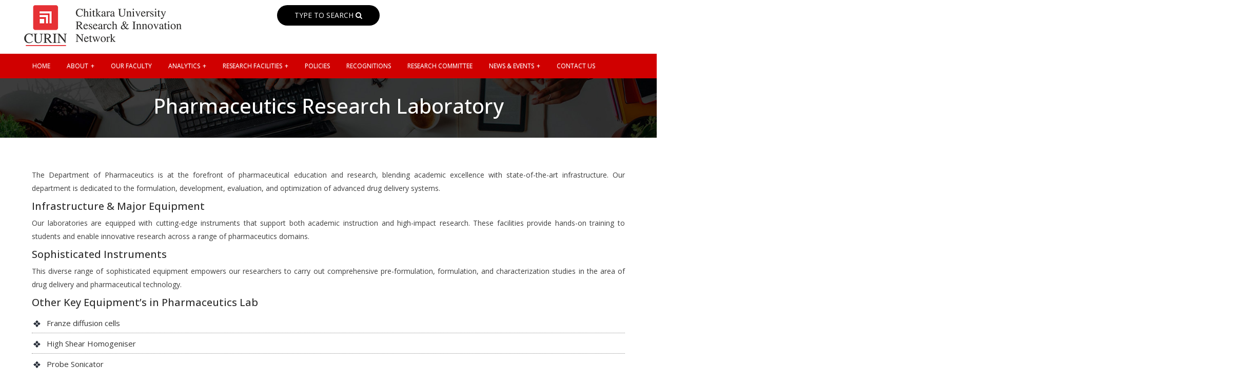

--- FILE ---
content_type: text/html; charset=UTF-8
request_url: https://curin.chitkara.edu.in/pharmaceutics-research-laboratory
body_size: 17846
content:
<!DOCTYPE html>
<html class="no-js" lang="en">
<head>
<meta charset="UTF-8" />
<meta name="viewport" content="width=device-width, initial-scale=1">
<title>Pharmaceutics Research Laboratory - CURIN </title>
<link rel="icon" type="image/x-icon" href="https://curin.chitkara.edu.in/favicon.ico" />
<link rel="stylesheet" type="text/css" href="https://curin.chitkara.edu.in/wp-content/themes/curin/css/style.css" media="screen" />
<link rel="stylesheet" type="text/css" href="https://curin.chitkara.edu.in/wp-content/themes/curin/css/jPushMenu.css" />
<link href='https://fonts.googleapis.com/css?family=Lato:400,300,700,900' rel='stylesheet' type='text/css'>
<link rel="stylesheet" href="https://cdnjs.cloudflare.com/ajax/libs/font-awesome/4.7.0/css/font-awesome.min.css">
<link rel="stylesheet" type="text/css" href="https://curin.chitkara.edu.in/wp-content/themes/curin/css/bootstrap-min.css" media="screen">
<link rel="stylesheet" type="text/css" href="https://curin.chitkara.edu.in/wp-content/themes/curin/css/menu.css" media="screen">
<link rel="stylesheet" type="text/css" href="https://curin.chitkara.edu.in/wp-content/themes/curin/css/bxslider.css" />
<link href='https://curin.chitkara.edu.in/wp-content/themes/curin/css/simplelightbox.min.css' rel='stylesheet' type='text/css'>
<link rel="stylesheet" type="text/css" media="all" href="https://curin.chitkara.edu.in/wp-content/themes/curin/css/owl.carousel.css"/>
<!-- Photo Gallery for Labs Page -->
<link rel="stylesheet" type="text/css" href="https://cdnjs.cloudflare.com/ajax/libs/fancybox/3.3.5/jquery.fancybox.min.css" media="screen" />
<link href="https://fonts.googleapis.com/css2?family=Open+Sans:wght@300;400;500;600;700;800&display=swap" rel="stylesheet"> 
<!-- Photo Gallery for Labs Page ENDS HERE-->

<!-- Search Engine Optimization by Rank Math - https://s.rankmath.com/home -->
<meta name="description" content="The Department of Pharmaceutics is at the forefront of pharmaceutical education and research, blending academic excellence with state-of-the-art"/>
<meta name="robots" content="follow, index, max-snippet:-1, max-video-preview:-1, max-image-preview:large"/>
<link rel="canonical" href="https://curin.chitkara.edu.in/pharmaceutics-research-laboratory" />
<meta property="og:locale" content="en_US">
<meta property="og:type" content="article">
<meta property="og:title" content="Pharmaceutics Research Laboratory - CURIN">
<meta property="og:description" content="The Department of Pharmaceutics is at the forefront of pharmaceutical education and research, blending academic excellence with state-of-the-art">
<meta property="og:url" content="https://curin.chitkara.edu.in/pharmaceutics-research-laboratory">
<meta property="og:site_name" content="CURIN">
<meta property="og:updated_time" content="2025-08-01T04:09:21+00:00">
<meta property="article:published_time" content="2020-08-26GMT+000007:10:24+00:00">
<meta property="article:modified_time" content="2025-08-01GMT+000004:09:21+00:00">
<meta name="twitter:card" content="summary_large_image">
<meta name="twitter:title" content="Pharmaceutics Research Laboratory - CURIN">
<meta name="twitter:description" content="The Department of Pharmaceutics is at the forefront of pharmaceutical education and research, blending academic excellence with state-of-the-art">
<script type="application/ld+json" class="rank-math-schema">{"@context":"https://schema.org","@graph":[{"@type":["EducationalOrganization","Organization"],"@id":"https://curin.chitkara.edu.in/#organization","name":"Chitkara University Research and Innovation Network (CURIN)","url":"https://curin.chitkara.edu.in","email":"admin"},{"@type":"WebSite","@id":"https://curin.chitkara.edu.in/#website","url":"https://curin.chitkara.edu.in","name":"Chitkara University Research and Innovation Network (CURIN)","publisher":{"@id":"https://curin.chitkara.edu.in/#organization"},"inLanguage":"en-US"},{"@type":"Person","@id":"https://curin.chitkara.edu.in/author/admin/","name":"admin","url":"https://curin.chitkara.edu.in/author/admin/","image":{"@type":"ImageObject","@id":"https://secure.gravatar.com/avatar/662bbff39ce10f4a8ccc1315814bd322?s=96&amp;d=mm&amp;r=g","url":"https://secure.gravatar.com/avatar/662bbff39ce10f4a8ccc1315814bd322?s=96&amp;d=mm&amp;r=g","caption":"admin","inLanguage":"en-US"},"worksFor":{"@id":"https://curin.chitkara.edu.in/#organization"}},{"@type":"WebPage","@id":"https://curin.chitkara.edu.in/pharmaceutics-research-laboratory#webpage","url":"https://curin.chitkara.edu.in/pharmaceutics-research-laboratory","name":"Pharmaceutics Research Laboratory - CURIN","datePublished":"2020-08-26T07:10:24+00:00","dateModified":"2025-08-01T04:09:21+00:00","author":{"@id":"https://curin.chitkara.edu.in/author/admin/"},"isPartOf":{"@id":"https://curin.chitkara.edu.in/#website"},"inLanguage":"en-US"},{"@type":"Article","headline":"Pharmaceutics Research Laboratory - CURIN","datePublished":"2020-08-26GMT+000007:10:24+00:00","dateModified":"2025-08-01GMT+000004:09:21+00:00","author":{"@type":"Person","name":"admin"},"name":"Pharmaceutics Research Laboratory - CURIN","@id":"https://curin.chitkara.edu.in/pharmaceutics-research-laboratory#schema-158679","isPartOf":{"@id":"https://curin.chitkara.edu.in/pharmaceutics-research-laboratory#webpage"},"publisher":{"@id":"https://curin.chitkara.edu.in/#organization"},"inLanguage":"en-US","mainEntityOfPage":{"@id":"https://curin.chitkara.edu.in/pharmaceutics-research-laboratory#webpage"}}]}</script>
<!-- /Rank Math WordPress SEO plugin -->

<link rel='dns-prefetch' href='//s.w.org' />
<link rel="alternate" type="application/rss+xml" title="CURIN &raquo; Feed" href="https://curin.chitkara.edu.in/feed/" />
<link rel="alternate" type="application/rss+xml" title="CURIN &raquo; Comments Feed" href="https://curin.chitkara.edu.in/comments/feed/" />
		<script type="text/javascript">
			window._wpemojiSettings = {"baseUrl":"https:\/\/s.w.org\/images\/core\/emoji\/12.0.0-1\/72x72\/","ext":".png","svgUrl":"https:\/\/s.w.org\/images\/core\/emoji\/12.0.0-1\/svg\/","svgExt":".svg","source":{"concatemoji":"https:\/\/curin.chitkara.edu.in\/wp-includes\/js\/wp-emoji-release.min.js?ver=5.4.2"}};
			/*! This file is auto-generated */
			!function(e,a,t){var r,n,o,i,p=a.createElement("canvas"),s=p.getContext&&p.getContext("2d");function c(e,t){var a=String.fromCharCode;s.clearRect(0,0,p.width,p.height),s.fillText(a.apply(this,e),0,0);var r=p.toDataURL();return s.clearRect(0,0,p.width,p.height),s.fillText(a.apply(this,t),0,0),r===p.toDataURL()}function l(e){if(!s||!s.fillText)return!1;switch(s.textBaseline="top",s.font="600 32px Arial",e){case"flag":return!c([127987,65039,8205,9895,65039],[127987,65039,8203,9895,65039])&&(!c([55356,56826,55356,56819],[55356,56826,8203,55356,56819])&&!c([55356,57332,56128,56423,56128,56418,56128,56421,56128,56430,56128,56423,56128,56447],[55356,57332,8203,56128,56423,8203,56128,56418,8203,56128,56421,8203,56128,56430,8203,56128,56423,8203,56128,56447]));case"emoji":return!c([55357,56424,55356,57342,8205,55358,56605,8205,55357,56424,55356,57340],[55357,56424,55356,57342,8203,55358,56605,8203,55357,56424,55356,57340])}return!1}function d(e){var t=a.createElement("script");t.src=e,t.defer=t.type="text/javascript",a.getElementsByTagName("head")[0].appendChild(t)}for(i=Array("flag","emoji"),t.supports={everything:!0,everythingExceptFlag:!0},o=0;o<i.length;o++)t.supports[i[o]]=l(i[o]),t.supports.everything=t.supports.everything&&t.supports[i[o]],"flag"!==i[o]&&(t.supports.everythingExceptFlag=t.supports.everythingExceptFlag&&t.supports[i[o]]);t.supports.everythingExceptFlag=t.supports.everythingExceptFlag&&!t.supports.flag,t.DOMReady=!1,t.readyCallback=function(){t.DOMReady=!0},t.supports.everything||(n=function(){t.readyCallback()},a.addEventListener?(a.addEventListener("DOMContentLoaded",n,!1),e.addEventListener("load",n,!1)):(e.attachEvent("onload",n),a.attachEvent("onreadystatechange",function(){"complete"===a.readyState&&t.readyCallback()})),(r=t.source||{}).concatemoji?d(r.concatemoji):r.wpemoji&&r.twemoji&&(d(r.twemoji),d(r.wpemoji)))}(window,document,window._wpemojiSettings);
		</script>
		<style type="text/css">
img.wp-smiley,
img.emoji {
	display: inline !important;
	border: none !important;
	box-shadow: none !important;
	height: 1em !important;
	width: 1em !important;
	margin: 0 .07em !important;
	vertical-align: -0.1em !important;
	background: none !important;
	padding: 0 !important;
}
</style>
	<link rel='stylesheet' id='wp-block-library-css'  href='https://curin.chitkara.edu.in/wp-includes/css/dist/block-library/style.min.css?ver=5.4.2' type='text/css' media='all' />
<link rel='stylesheet' id='contact-form-7-css'  href='https://curin.chitkara.edu.in/wp-content/plugins/contact-form-7/includes/css/styles.css?ver=5.4.1' type='text/css' media='all' />
<link rel='stylesheet' id='wonderplugin-gridgallery-engine-css-css'  href='https://curin.chitkara.edu.in/wp-content/plugins/wonderplugin-gridgallery/engine/wonderplugingridgalleryengine.css?ver=5.4.2' type='text/css' media='all' />
<script type='text/javascript' src='https://curin.chitkara.edu.in/wp-includes/js/jquery/jquery.js?ver=1.12.4-wp'></script>
<script type='text/javascript' src='https://curin.chitkara.edu.in/wp-includes/js/jquery/jquery-migrate.min.js?ver=1.4.1'></script>
<link rel='https://api.w.org/' href='https://curin.chitkara.edu.in/wp-json/' />
<link rel="EditURI" type="application/rsd+xml" title="RSD" href="https://curin.chitkara.edu.in/xmlrpc.php?rsd" />
<link rel="wlwmanifest" type="application/wlwmanifest+xml" href="https://curin.chitkara.edu.in/wp-includes/wlwmanifest.xml" /> 
<meta name="generator" content="WordPress 5.4.2" />
<link rel='shortlink' href='https://curin.chitkara.edu.in/?p=11126' />
<link rel="alternate" type="application/json+oembed" href="https://curin.chitkara.edu.in/wp-json/oembed/1.0/embed?url=https%3A%2F%2Fcurin.chitkara.edu.in%2Fpharmaceutics-research-laboratory" />
<link rel="alternate" type="text/xml+oembed" href="https://curin.chitkara.edu.in/wp-json/oembed/1.0/embed?url=https%3A%2F%2Fcurin.chitkara.edu.in%2Fpharmaceutics-research-laboratory&#038;format=xml" />
<!-- Google Tag Manager -->
<script>(function(w,d,s,l,i){w[l]=w[l]||[];w[l].push({'gtm.start':
new Date().getTime(),event:'gtm.js'});var f=d.getElementsByTagName(s)[0],
j=d.createElement(s),dl=l!='dataLayer'?'&l='+l:'';j.async=true;j.src=
'https://www.googletagmanager.com/gtm.js?id='+i+dl;f.parentNode.insertBefore(j,f);
})(window,document,'script','dataLayer','GTM-T6XNNW');
</script>
<!-- End Google Tag Manager -->
<link rel="stylesheet" type="text/css" href="https://curin.chitkara.edu.in/wp-content/themes/curin/js/mmenu/jquery.mmenu.css">
<link rel="stylesheet" type="text/css" href="https://curin.chitkara.edu.in/wp-content/themes/curin/js/mmenu/demo.css">
<script type="text/javascript" src="https://curin.chitkara.edu.in/wp-content/themes/curin/js/mmenu/jquery.mmenu.js"></script>
</head>
<body>
<!-- Google Tag Manager (noscript) -->
<noscript><iframe src="https://www.googletagmanager.com/ns.html?id=GTM-T6XNNW"
height="0" width="0" style="display:none;visibility:hidden"></iframe></noscript>
<!-- End Google Tag Manager (noscript) -->

<div class="mobMenu">	
	
	<nav id="menu">
	<ul id="menu-mobile-menu" class=""><li id="menu-item-9191" class="menu-item menu-item-type-custom menu-item-object-custom menu-item-9191"><a href="/">Home</a></li>
<li id="menu-item-19403" class="menu-item menu-item-type-custom menu-item-object-custom menu-item-has-children menu-item-19403"><a href="#">About</a>
<ul class="sub-menu">
	<li id="menu-item-9192" class="menu-item menu-item-type-post_type menu-item-object-page menu-item-9192"><a href="https://curin.chitkara.edu.in/about-us/">About Us</a></li>
	<li id="menu-item-13686" class="menu-item menu-item-type-post_type menu-item-object-page menu-item-13686"><a href="https://curin.chitkara.edu.in/openings/">Openings at CURIN</a></li>
</ul>
</li>
<li id="menu-item-9193" class="menu-item menu-item-type-custom menu-item-object-custom menu-item-9193"><a href="/faculty/">Our Faculty</a></li>
<li id="menu-item-9194" class="menu-item menu-item-type-custom menu-item-object-custom menu-item-has-children menu-item-9194"><a href="#">Analytics</a>
<ul class="sub-menu">
	<li id="menu-item-9196" class="menu-item menu-item-type-custom menu-item-object-custom menu-item-9196"><a href="https://curin.chitkara.edu.in/patent/">Patents</a></li>
	<li id="menu-item-9197" class="menu-item menu-item-type-custom menu-item-object-custom menu-item-9197"><a href="https://curin.chitkara.edu.in/consultancy_projects">Consultancy</a></li>
	<li id="menu-item-9843" class="menu-item menu-item-type-custom menu-item-object-custom menu-item-9843"><a href="https://curin.chitkara.edu.in/sponsored-research/">Sponsored Research</a></li>
	<li id="menu-item-19404" class="menu-item menu-item-type-post_type menu-item-object-page menu-item-19404"><a href="https://curin.chitkara.edu.in/international-research-collaborations/">International Research Collaborations</a></li>
	<li id="menu-item-9210" class="menu-item menu-item-type-custom menu-item-object-custom menu-item-has-children menu-item-9210"><a href="#">Publications</a>
	<ul class="sub-menu">
		<li id="menu-item-9211" class="menu-item menu-item-type-custom menu-item-object-custom menu-item-9211"><a href="https://curin.chitkara.edu.in/journal">Journals</a></li>
		<li id="menu-item-9212" class="menu-item menu-item-type-custom menu-item-object-custom menu-item-9212"><a href="https://curin.chitkara.edu.in/conferences">Conferences</a></li>
		<li id="menu-item-9213" class="menu-item menu-item-type-custom menu-item-object-custom menu-item-9213"><a href="https://curin.chitkara.edu.in/books">Books/Book Chapters</a></li>
	</ul>
</li>
	<li id="menu-item-11810" class="menu-item menu-item-type-custom menu-item-object-custom menu-item-has-children menu-item-11810"><a href="#">Doctoral Programs</a>
	<ul class="sub-menu">
		<li id="menu-item-11812" class="menu-item menu-item-type-custom menu-item-object-custom menu-item-11812"><a href="https://curin.chitkara.edu.in/pdfs/Approved-Supervisor-list-for-DRB-2022-23.pdf">Approved Supervisors</a></li>
		<li id="menu-item-11811" class="menu-item menu-item-type-post_type menu-item-object-page menu-item-11811"><a href="https://curin.chitkara.edu.in/phd-awarded/">PhD Awarded</a></li>
		<li id="menu-item-19405" class="menu-item menu-item-type-custom menu-item-object-custom menu-item-19405"><a href="https://curin.chitkara.edu.in/pdfs/PhD-scholars.pdf">PhD Scholars</a></li>
	</ul>
</li>
	<li id="menu-item-21824" class="menu-item menu-item-type-post_type menu-item-object-page menu-item-21824"><a href="https://curin.chitkara.edu.in/research-collaborations/">Research Collaborations</a></li>
</ul>
</li>
<li id="menu-item-9850" class="menu-item menu-item-type-custom menu-item-object-custom menu-item-has-children menu-item-9850"><a href="#">Research Facilities</a>
<ul class="sub-menu">
	<li id="menu-item-9200" class="menu-item menu-item-type-custom menu-item-object-custom menu-item-9200"><a href="https://curin.chitkara.edu.in/central-instrumentation-facilities/">Central Instrumentation Facilities</a></li>
	<li id="menu-item-9199" class="menu-item menu-item-type-custom menu-item-object-custom menu-item-9199"><a href="https://curin.chitkara.edu.in/fabrication-facility/">Fabrication Facility</a></li>
	<li id="menu-item-9201" class="menu-item menu-item-type-custom menu-item-object-custom menu-item-9201"><a href="https://curin.chitkara.edu.in/animal-house/">Animal House</a></li>
	<li id="menu-item-9202" class="menu-item menu-item-type-custom menu-item-object-custom menu-item-9202"><a href="https://curin.chitkara.edu.in/media-laboratory/">Media Laboratory / Studios</a></li>
	<li id="menu-item-11418" class="menu-item menu-item-type-post_type menu-item-object-page menu-item-11418"><a href="https://curin.chitkara.edu.in/research-statistical-database/">Research &#038; Statistical Database</a></li>
	<li id="menu-item-9198" class="menu-item menu-item-type-custom menu-item-object-custom menu-item-9198"><a href="https://curin.chitkara.edu.in/curin-labs/">Centres of Excellence</a></li>
</ul>
</li>
<li id="menu-item-9216" class="menu-item menu-item-type-custom menu-item-object-custom menu-item-9216"><a href="https://curin.chitkara.edu.in/policies/">Policies</a></li>
<li id="menu-item-9219" class="menu-item menu-item-type-custom menu-item-object-custom menu-item-9219"><a href="https://curin.chitkara.edu.in/recognitions/">Recognitions</a></li>
<li id="menu-item-9221" class="menu-item menu-item-type-custom menu-item-object-custom menu-item-9221"><a href="https://curin.chitkara.edu.in/committee/">Research Committee</a></li>
<li id="menu-item-9205" class="menu-item menu-item-type-custom menu-item-object-custom menu-item-has-children menu-item-9205"><a href="#">News &#038; Events</a>
<ul class="sub-menu">
	<li id="menu-item-9206" class="menu-item menu-item-type-custom menu-item-object-custom menu-item-9206"><a href="https://curin.chitkara.edu.in/news">News</a></li>
	<li id="menu-item-9207" class="menu-item menu-item-type-custom menu-item-object-custom menu-item-9207"><a href="https://curin.chitkara.edu.in/events">Events</a></li>
	<li id="menu-item-9209" class="menu-item menu-item-type-custom menu-item-object-custom menu-item-9209"><a href="https://curin.chitkara.edu.in/video-gallery/">Video Gallery</a></li>
	<li id="menu-item-19406" class="menu-item menu-item-type-custom menu-item-object-custom menu-item-19406"><a href="https://curin.chitkara.edu.in/excellence-awards/">Excellence Awards</a></li>
	<li id="menu-item-19407" class="menu-item menu-item-type-custom menu-item-object-custom menu-item-19407"><a href="https://curin.chitkara.edu.in/research-innovation-skill-and-entrepreneurship-rise/">Rise Reports</a></li>
	<li id="menu-item-19408" class="menu-item menu-item-type-post_type menu-item-object-page menu-item-19408"><a href="https://curin.chitkara.edu.in/res-novae/">Res Novae</a></li>
	<li id="menu-item-19410" class="menu-item menu-item-type-custom menu-item-object-custom menu-item-19410"><a href="https://curin.chitkara.edu.in/techconnect/">Tech-Connect</a></li>
	<li id="menu-item-16355" class="menu-item menu-item-type-post_type menu-item-object-page menu-item-16355"><a href="https://curin.chitkara.edu.in/curin-day/">CURIN Day</a></li>
</ul>
</li>
<li id="menu-item-9291" class="menu-item menu-item-type-post_type menu-item-object-page menu-item-9291"><a href="https://curin.chitkara.edu.in/need-to-contact/">Contact Us</a></li>
</ul> 

	</nav>
</div>	
<div class="mainheader">
<div class="container">
	<div class="row">
		<div class="col-md-4">
			<div class="logo">
				<a href="https://curin.chitkara.edu.in/"><img src="https://curin.chitkara.edu.in/wp-content/themes/curin/images/curin-logo-n.png"/></a>
				
			</div>
		</div>		
		<div class="col-md-4 search">
			<div class="search_bx">
				<a href="#search">
					TYPE TO SEARCH <i class="fa fa-search"></i>
				</a>
			</div>
			<div id="search"> 
				<span class="close">X</span>					
					<form role="search" method="get" id="searchform" action="https://curin.chitkara.edu.in/">						
							<label class="screen-reader-text" for="s"></label>
							<input type="search" value="" name="s" id="s" placeholder="type to search" />
							<!--<input type="submit" id="searchsubmit" value="Search" />-->						
					</form>
			</div>
		</div>
		<div class="col-md-4">
			<div class="headermenu">
				<a class="header__nav-button" href="#menu"><span></span><span></span> <span></span></a>
			 </div>
		</div>
	</div>	
</div>
</div>
<div class="menuMain">
<div class="container">
	<div class="row">
		<div class="col-md-12">
	<nav>
	<div id='cssmenu'>
	<div id="cssmenu" class="menu-mobile-menu-container"><ul id="menu-mobile-menu-1" class="menu"><li class="menu-item menu-item-type-custom menu-item-object-custom"><a href="/"><span>Home</span></a></li>
<li class="menu-item menu-item-type-custom menu-item-object-custom menu-item-has-children has-sub"><a href="#"><span>About</span></a>
<ul>
	<li class="menu-item menu-item-type-post_type menu-item-object-page"><a href="https://curin.chitkara.edu.in/about-us/"><span>About Us</span></a></li>
	<li class="menu-item menu-item-type-post_type menu-item-object-page"><a href="https://curin.chitkara.edu.in/openings/"><span>Openings at CURIN</span></a></li>
</ul>
</li>
<li class="menu-item menu-item-type-custom menu-item-object-custom"><a href="/faculty/"><span>Our Faculty</span></a></li>
<li class="menu-item menu-item-type-custom menu-item-object-custom menu-item-has-children has-sub"><a href="#"><span>Analytics</span></a>
<ul>
	<li class="menu-item menu-item-type-custom menu-item-object-custom"><a href="https://curin.chitkara.edu.in/patent/"><span>Patents</span></a></li>
	<li class="menu-item menu-item-type-custom menu-item-object-custom"><a href="https://curin.chitkara.edu.in/consultancy_projects"><span>Consultancy</span></a></li>
	<li class="menu-item menu-item-type-custom menu-item-object-custom"><a href="https://curin.chitkara.edu.in/sponsored-research/"><span>Sponsored Research</span></a></li>
	<li class="menu-item menu-item-type-post_type menu-item-object-page"><a href="https://curin.chitkara.edu.in/international-research-collaborations/"><span>International Research Collaborations</span></a></li>
	<li class="menu-item menu-item-type-custom menu-item-object-custom menu-item-has-children has-sub"><a href="#"><span>Publications</span></a>
	<ul>
		<li class="menu-item menu-item-type-custom menu-item-object-custom"><a href="https://curin.chitkara.edu.in/journal"><span>Journals</span></a></li>
		<li class="menu-item menu-item-type-custom menu-item-object-custom"><a href="https://curin.chitkara.edu.in/conferences"><span>Conferences</span></a></li>
		<li class="menu-item menu-item-type-custom menu-item-object-custom"><a href="https://curin.chitkara.edu.in/books"><span>Books/Book Chapters</span></a></li>
	</ul>
</li>
	<li class="menu-item menu-item-type-custom menu-item-object-custom menu-item-has-children has-sub"><a href="#"><span>Doctoral Programs</span></a>
	<ul>
		<li class="menu-item menu-item-type-custom menu-item-object-custom"><a href="https://curin.chitkara.edu.in/pdfs/Approved-Supervisor-list-for-DRB-2022-23.pdf"><span>Approved Supervisors</span></a></li>
		<li class="menu-item menu-item-type-post_type menu-item-object-page"><a href="https://curin.chitkara.edu.in/phd-awarded/"><span>PhD Awarded</span></a></li>
		<li class="menu-item menu-item-type-custom menu-item-object-custom"><a href="https://curin.chitkara.edu.in/pdfs/PhD-scholars.pdf"><span>PhD Scholars</span></a></li>
	</ul>
</li>
	<li class="menu-item menu-item-type-post_type menu-item-object-page"><a href="https://curin.chitkara.edu.in/research-collaborations/"><span>Research Collaborations</span></a></li>
</ul>
</li>
<li class="menu-item menu-item-type-custom menu-item-object-custom menu-item-has-children has-sub"><a href="#"><span>Research Facilities</span></a>
<ul>
	<li class="menu-item menu-item-type-custom menu-item-object-custom"><a href="https://curin.chitkara.edu.in/central-instrumentation-facilities/"><span>Central Instrumentation Facilities</span></a></li>
	<li class="menu-item menu-item-type-custom menu-item-object-custom"><a href="https://curin.chitkara.edu.in/fabrication-facility/"><span>Fabrication Facility</span></a></li>
	<li class="menu-item menu-item-type-custom menu-item-object-custom"><a href="https://curin.chitkara.edu.in/animal-house/"><span>Animal House</span></a></li>
	<li class="menu-item menu-item-type-custom menu-item-object-custom"><a href="https://curin.chitkara.edu.in/media-laboratory/"><span>Media Laboratory / Studios</span></a></li>
	<li class="menu-item menu-item-type-post_type menu-item-object-page"><a href="https://curin.chitkara.edu.in/research-statistical-database/"><span>Research &#038; Statistical Database</span></a></li>
	<li class="menu-item menu-item-type-custom menu-item-object-custom"><a href="https://curin.chitkara.edu.in/curin-labs/"><span>Centres of Excellence</span></a></li>
</ul>
</li>
<li class="menu-item menu-item-type-custom menu-item-object-custom"><a href="https://curin.chitkara.edu.in/policies/"><span>Policies</span></a></li>
<li class="menu-item menu-item-type-custom menu-item-object-custom"><a href="https://curin.chitkara.edu.in/recognitions/"><span>Recognitions</span></a></li>
<li class="menu-item menu-item-type-custom menu-item-object-custom"><a href="https://curin.chitkara.edu.in/committee/"><span>Research Committee</span></a></li>
<li class="menu-item menu-item-type-custom menu-item-object-custom menu-item-has-children has-sub"><a href="#"><span>News &#038; Events</span></a>
<ul>
	<li class="menu-item menu-item-type-custom menu-item-object-custom"><a href="https://curin.chitkara.edu.in/news"><span>News</span></a></li>
	<li class="menu-item menu-item-type-custom menu-item-object-custom"><a href="https://curin.chitkara.edu.in/events"><span>Events</span></a></li>
	<li class="menu-item menu-item-type-custom menu-item-object-custom"><a href="https://curin.chitkara.edu.in/video-gallery/"><span>Video Gallery</span></a></li>
	<li class="menu-item menu-item-type-custom menu-item-object-custom"><a href="https://curin.chitkara.edu.in/excellence-awards/"><span>Excellence Awards</span></a></li>
	<li class="menu-item menu-item-type-custom menu-item-object-custom"><a href="https://curin.chitkara.edu.in/research-innovation-skill-and-entrepreneurship-rise/"><span>Rise Reports</span></a></li>
	<li class="menu-item menu-item-type-post_type menu-item-object-page"><a href="https://curin.chitkara.edu.in/res-novae/"><span>Res Novae</span></a></li>
	<li class="menu-item menu-item-type-custom menu-item-object-custom"><a href="https://curin.chitkara.edu.in/techconnect/"><span>Tech-Connect</span></a></li>
	<li class="menu-item menu-item-type-post_type menu-item-object-page"><a href="https://curin.chitkara.edu.in/curin-day/"><span>CURIN Day</span></a></li>
</ul>
</li>
<li class="menu-item menu-item-type-post_type menu-item-object-page"><a href="https://curin.chitkara.edu.in/need-to-contact/"><span>Contact Us</span></a></li>
</ul></div>    <!--<ul>
      <li><a href='https://curin.chitkara.edu.in/'>Home</a></li>      
      <li class='has-sub'><a href="#">About</a>
	  <ul> 
		<li><a href="https://curin.chitkara.edu.in/about-us/">About Us</a></li>
		<li><a href="https://curin.chitkara.edu.in/openings/">Openings at CURIN</a></li>
		</ul>
	  </li>
	  <li><a href='https://curin.chitkara.edu.in/faculty/'><span>Our Faculty</span></a></li>
      <li class='has-sub'><a href="#">Analytics </a>
          <ul>
          
		   <li><a href='https://curin.chitkara.edu.in/patent/'><span>Patents</span></a></li>
		   <li><a href='https://curin.chitkara.edu.in/consultancy_projects'><span>Consultancy</span></a></li>
		    <li><a href='https://curin.chitkara.edu.in/sponsored-research/'><span>Sponsored Research</span></a></li>
			 <li><a href='https://curin.chitkara.edu.in/international-research-collaborations/'><span>International Research Collaborations</span></a></li>
          <li> <a href='#'><span>Publications</span></a>
			 <ul>
			   <li><a href='https://curin.chitkara.edu.in/journal'><span>Journals</span></a></li>
			   <li><a href='https://curin.chitkara.edu.in/conferences'><span>Conferences</span></a></li>
			   <li><a href='https://curin.chitkara.edu.in/books'><span>Books / Book Chapters</span></a></li>			 
			  </ul>
		  </li>
		   <li> <a href='#'><span>Doctoral Programs</span></a>
			 <ul>
			   <li><a href='https://curin.chitkara.edu.in/pdfs/Approved-Supervisor-list-for-DRB-2022-23.pdf' target="blank"><span>Approved Supervisors</span></a></li>
			   <li><a href='https://curin.chitkara.edu.in/phd-awarded/'><span>PhD Awarded</span></a></li>
			   <li><a href='https://curin.chitkara.edu.in/pdfs/PhD-scholars.pdf'><span>Ph.D Scholars</span></a></li>			  
			  </ul>
		  </li>
        </ul>
		<li class='has-sub'><a href="#">Research Facilities </a>
          <ul>   
		  <li><a href='https://curin.chitkara.edu.in/central-instrumentation-facilities/'><span>Central Instrumentation Facilities </span></a></li>
          <li><a href='https://curin.chitkara.edu.in/fabrication-facility/'><span>Fabrication Facility</span></a></li>
          <li><a href='https://curin.chitkara.edu.in/animal-house/'><span>Animal House</span></a></li>
		  <li><a href='https://curin.chitkara.edu.in/media-laboratory/'><span>Media Laboratory / Studios</span></a></li>
		  <li><a href='https://curin.chitkara.edu.in/research-statistical-database/'><span>Research & Statistical Database</span></a></li>
		  <li><a href='https://curin.chitkara.edu.in/curin-labs/'><span>Centres of Excellence</span></a></li>
		  
        </ul>
      </li>
	   <li> <a href="https://curin.chitkara.edu.in/policies/">Policies</a>  </li>
         <li> <a href="https://curin.chitkara.edu.in/recognitions/">Recognitions</a>         
      </li>
	  <li> <a href="https://curin.chitkara.edu.in/committee/">Research Committee</a>        
      </li>
	   <li class='has-sub'> <a href="#">News & Events</a>
          <ul class="hover_eff">
           <li><a href='https://curin.chitkara.edu.in/news'><span>News</span></a></li>
		   <li><a href='https://curin.chitkara.edu.in/events'><span>Events</span></a></li>
		   
		   <li><a href='https://curin.chitkara.edu.in/video-gallery/'><span>Video Gallery</span></a></li>
		    <li><a href='https://curin.chitkara.edu.in/excellence-awards/'><span>Excellence Awards</span></a></li>
			 <li><a href='https://curin.chitkara.edu.in/research-innovation-skill-and-entrepreneurship-rise/'><span>RISE Reports</span></a></li>
			   <li><a href='https://curin.chitkara.edu.in/res-novae'><span>Res Novae</span></a></li>
			   <li><a href='https://curin.chitkara.edu.in/techconnect/'><span>Tech Connect</span></a></li>
			    <li><a href='https://curin.chitkara.edu.in/curin-day/'><span>CURIN Day</span></a></li>
        </ul>
      </li>
		-->
	  <!--li class='has-sub'> <a href="#">Publications</a>
          <ul class="hover_eff">
           <li><a href='https://curin.chitkara.edu.in/journal'><span>Journals</span></a></li>
		   <li><a href='https://curin.chitkara.edu.in/conferences'><span>Conferences</span></a></li>
		   <li><a href='https://curin.chitkara.edu.in/books'><span>Books</span></a></li>
		   <li><a href='https://curin.chitkara.edu.in/res-novae'><span>Res Novae</span></a></li>
			<li><a href='https://curin.chitkara.edu.in/techconnect/'><span>Tech Connect</span></a></li>
		</ul>
      </li>-->
	  
	 <!--
		
		
		
		 
	  
      
	  <li><a href='https://curin.chitkara.edu.in/need-to-contact/'><span>Contact</span></a></li>
    </ul>-->
	</div>
</nav>
		

</div>
</div>
</div>
</div>
				

	
		




 <div class="inner_slider">
	<h1>Pharmaceutics Research Laboratory</h1>	
</div>	

	<div class="container clr">
		<div class="col-sm-12">
			<div class="innerpage mtop20">				
								<p>The Department of Pharmaceutics is at the forefront of pharmaceutical education and research, blending academic excellence with state-of-the-art infrastructure. Our department is dedicated to the formulation, development, evaluation, and optimization of advanced drug delivery systems. </p>
<h5>Infrastructure &#038; Major Equipment</h5>
<p>Our laboratories are equipped with cutting-edge instruments that support both academic instruction and high-impact research. These facilities provide hands-on training to students and enable innovative research across a range of pharmaceutics domains.</p>
<h5>Sophisticated Instruments </h5>
<p>This diverse range of sophisticated equipment empowers our researchers to carry out comprehensive pre-formulation, formulation, and characterization studies in the area of drug delivery and pharmaceutical technology. </p>
<h5>Other Key Equipment’s in Pharmaceutics Lab </h5>
<ul class="phde-list">
<li>Franze diffusion cells </li>
<li>High Shear Homogeniser </li>
<li>Probe Sonicator </li>
<li>Double Compression Tablet Machine </li>
<li>Disintegrator </li>
<li>Rheometer </li>
</ul>
<h5>Research Excellence</h5>
<p>The Department of Pharmaceutics is recognized for its dynamic research environment and consistent contributions to pharmaceutical science. Our faculty and research scholars actively publish in high-impact journals, participate in national and international conferences, and collaborate with industry partners for translational research.</p>
<h5>Research Highlights</h5>
<ul class="phde-list">
<li>Development of dosage forms using state of the art technology like 3D printing, microneedles and Spray drying. </li>
<li>Development of novel drug delivery systems including nanoemulsions, transdermal patches, and microspheres.</li>
<li>Formulation of biopharmaceuticals with enhanced bioavailability and targeted delivery.</li>
<li>Work on microemulsions and nanotechnology-based platforms for wound healing and anti-infective therapies.</li>
<li>Strong track record of funded projects and research grants.</li>
<li>Continuous focus on innovation in formulation sciences aligned with global healthcare needs.</li>
<li>We regularly organize industrial expert lectures and interactive sessions that foster innovation, industry alignment, and enhance placement opportunities for our students.</li>
<li>Guided by a team of highly qualified and experienced faculty members who are dedicated to academic and research excellence.</li>
</ul>
<h5>Recent publications</h5>
<ul class="phde-list">
<li>Kamal R, Singh TG, Bhatia R, Awasthi A. Formulation and evaluation of mesalamine-quercetin loaded self-nano emulsifying drug delivery systems (SNEDDS) for the management of colon cancer. BioNanoScience. 2025 Mar;15(1):1-5.</li>
<li>Swami R, Popli P, Sal K, Challa RR, Vallamkonda B, Garg M, Dora CP. A review on biomacromolecular ligand-directed nanoparticles: New era in macrophage targeting. International Journal of Biological Macromolecules. 2025 Mar 7:141740.</li>
<li>Pahwa R, Saini S, Sharma G, Panwar R, Tuli HS, Mishra N, Vishwas S, Singh TG, Gupta G, Dureja H, Singh SK. Lactoferrin-Conjugated Nanocarriers for Transformative Strategies in Cancer Management: New Insights on Breast Cancer Therapy. Current Drug Delivery. 2025 Mar 13.</li>
<li>Rani A, Kaur R, Aldahish A, Vasudevan R, Balaji P, Dora CP, Chandrasekaran B, Singh TG, Sharma R. Nanostructured Lipid Carriers (NLC)-Based Topical Formulation of Hesperidin for Effective Treatment of Psoriasis. Pharmaceutics. 2025 Apr 7;17(4):478.</li>
<li>Kamal R, Paul P, Mukherjee D, Singh TG, Bhatia R, Awasthi A. RP-HPLC Method Development for Simultaneous Determination of Mesalamine and Quercetin in Pure Forms and in Solid Lipid Nanoparticle Formulations. Separation Science Plus. 2025 Apr;8(4):e70042.</li>
<li>Pant A, Sharma G, Saini S, Kaur G, Jain A, Thakur A, Singh B. QbD-driven development of phospholipid-embedded lipidic nanocarriers of raloxifene: extensive in vitro and in vivo evaluation studies. Drug Delivery and Translational Research. 2024 Mar;14(3):730-56.</li>
<li>Swami R, Vij S, Sharma S. Unlocking the power of sugar: carbohydrate ligands as key players in nanotherapeutic-assisted targeted cancer therapy. Nanomedicine. 2024 Feb 1;19(5):431-53.</li>
<li>Pant A, Singh G, Barnwal RP, Sharma T, Singh B. QbD-driven development and characterization of superparamagnetic iron oxide nanoparticles (SPIONS) of a bone-targeting peptide for early detection of osteoporosis. International Journal of Pharmaceutics. 2024 Apr 10;654:123936.</li>
<li>Chakravarthy PS, Popli P, Challa RR, Vallamkonda B, Singh I, Swami R. Bile salts: unlocking the potential as bio-surfactant for enhanced drug absorption. Journal of Nanoparticle Research. 2024 Apr;26(4):76.</li>
<li>	Rohilla S, Awasthi R, Rohilla A, Singh SK, Chellappan DK, Dua K, Dureja H. Optimizing gefitinib nanoliposomes by Box-Behnken design and coating with chitosan: A sequential approach for enhanced drug delivery. ADMET and DMPK. 2024 Oct 19;12(4):657-77.</li>
<li>	Arora A, Sharma A, Singh S, Singh R, Singh A, Kakkar D, Sharma N. Nanoparticles encapsulated in Abelmoschus esculentus polysaccharide-based pellets as colon targeting approach. Journal of Microencapsulation. 2024 Oct 2;41(7):519-34.</li>
<li>Vishwas S, Kumar R, Awasthi A, Corrie L, Bashir B, Khursheed R, Ramanunny AK, Gulati M, Singh TG, Gupta G, Dureja H. Formulation and optimization of fisetin nanoemulsion for the treatment of Alzheimer&#8217;s disease in rats: Pharmacokinetic and pharmacodynamic assessment. Journal of Drug Delivery Science and Technology. 2024 Nov 1;101:106269.</li>
<li>Dora CP, Kushwah V, Yadav V, Kuche K, Jain S. Gemcitabine-phospholipid complex loaded lipid nanoparticles for improving drug loading, stability, and efficacy against pancreatic cancer. Molecular Pharmaceutics. 2024 May 15;21(6):2699-712.</li>
<li>	Khan MN, Dhakad PK, Sharma S, Sonawane G, Gilhotra RM. Formulation and evaluation of Amlodipine Besylate orodispersible tablet for the treatment of hypertension. Journal of Integrated Science and Technology. 2025;13(2):1036-.</li>
<li>Kaur N, Popli P, Tiwary N, Swami R. Small molecules as cancer targeting ligands: Shifting the paradigm. Journal of Controlled Release. 2023 Mar 1;355:417-33.</li>
<li>Goyal R, Raina D, Jaiswal V. Formulation and evaluation of antidepressants loaded with biopolymer for brain specificity. Materials Today: Proceedings. 2023 Mar 3.</li>
<li>Ajmal G, Bonde GV, Mittal P, Pandey VK, Yadav N, Mishra B. PLGA/Gelatin-based electrospun nanofiber scaffold encapsulating antibacterial and antioxidant molecules for accelerated tissue regeneration. Materials Today Communications. 2023 Jun 1;35:105633.</li>
<li>	Shivaji Ashok Chakravarthy P, Grandhi S, Rajan S, Inderbir S. Optimization of quercetin loaded fast dissolving films by employing qbd as a designing tool for improved bioavailability. European Chemical Bulletin. 2023;12(5):69-80.</li>
<li>Porwal O. Box-Behnken Design-based formulation optimization and characterization of spray dried rutin loaded nanosuspension: State of the art. South African Journal of Botany. 2022 Sep 1;149:807-15.</li>
<li>Chopra H, Bibi S, Mohanta YK, Kumar Mohanta T, Kumar S, Singh I, Saad Khan M, Ranjan Rauta P, Alshammari A, Alharbi M, F. Alasmari A. In vitro and in Silico characterization of curcumin-loaded chitosan–PVA hydrogels: antimicrobial and potential wound healing activity. Gels. 2023 May 9;9(5):394.</li>
<li>Abdullah Z, Ashraf MU, Barkat K, Badshah SF, Rehman U, Razzaq A, Mahmood A, Ulhaq F, Chopra H, Rashid S, Valko M. Formulation of pH-responsive highly swellable hydrogel scaffolds for controlled release of tramadol HCl: characterization and biocompatibility evaluation. Frontiers in Bioengineering and Biotechnology. 2023 May 26;11:1190322.</li>
<li>Grewal S, Sharma T, Swami R. New era of nanoparticles facilitated co-delivery in cancer therapy: two heads are better than one. Journal of Nanoparticle Research. 2023 Sep;25(9):190.</li>
<li>Kaur M, Nagpal M, Grewal AK, Chauhan S, Dora CP, Singh TG. Molecular Complex of HSIM-loaded Polymeric Nanoparticles: Potential Carriers in Osteoporosis. Current Drug Targets. 2023 Oct 1;24(13):1066-78.</li>
<li>Malik R, Paudel KR, Manandhar B, De Rubis G, Shen J, Mujwar S, Singh TG, Singh SK, Gupta G, Adams J, MacLoughlin R. Agarwood oil nanoemulsion counteracts LPS-induced inflammation and oxidative stress in RAW264. 7 mouse macrophages. Pathology-Research and Practice. 2023 Nov 1;251:154895.</li>
<li>Khalil MS, Shakeel M, Gulfam N, Ahmad SU, Aziz A, Ahmad J, Bibi S, Chopra H, Alhumaydhi FA, Idris AM, Khandaker MU. Fabrication of silver nanoparticles from ziziphus nummularia fruit extract: effect on hair growth rate and activity against selected bacterial and fungal strains. Journal of Nanomaterials. 2022;2022(1):3164951.</li>
<li>Dhiman S, Bhatt S, Mannan A, Arora S, Singh TG. Formulation and characterization of zaleplon buccal disks using grafted Moringa oleifera gum. Journal of Applied Pharmaceutical Science. 2023 Jan 4;13(1):115-27.</li>
<li>Thakur G, Singh A, Singh I. Formulation and evaluation of transdermal composite films of chitosan-montmorillonite for the delivery of curcumin. International journal of pharmaceutical investigation. 2016 Jan;6(1):23.</li>
<li>Kalra S, Midha K, Kaur S. Purification of Quercetin by HPLC from green tea leaves and its application in cancer therapy. Indian Journal of Research in Pharmacy and Biotechnology. 2016 Mar 1;4(2):77.</li>
<li>Juneja P, Kaur B, Odeku OA, Singh I. Development of Corn Starch-Neusilin UFL2 Conjugate as Tablet Superdisintegrant: Formulation and Evaluation of Fast Disintegrating Tablets. Journal of drug delivery. 2014;2014(1):827035.</li>
<li>Kumar P, Singh I. Formulation and characterization of tramadol-loaded IPN microgels of alginate and gelatin: Optimization using response surface methodology. Acta pharmaceutica. 2010 Sep 1;60(3):295.</li>
<li>Singh I, Kumar P, Kumar S, Rana V. Formulation and development of matrix tablets of tramadol using katira gum as release modifier. Yakugaku Zasshi. 2010 Sep 1;130(9):1225-31.</li>
</ul>
<h5>Recent Patents</h5>
<ul class="phde-list">
<li>Liposomal formulations of sotorasib for targeted drug delivery and related methods, Thakur Gurjeet Singh, Chander Parkash, Sonia Dhiman, 202411094341, publication date: 03-01-2025</li>
<li>Sublingual spray formulation for hypertension management and related methods, Thakur Gurjeet Singh, Akanksha Kumari, Loveleen Kaur, 202411094338, publication date: 03-01-2025</li>
<li>Nanoparticle formulation for enhanced solubility and therapeutic efficacy of resveratrol and related methods	Thakur Gurjeet Singh, Pankaj Popli, Rajan Swami, 202411094339, publication date: 03-01-2025</li>
<li>Dry powder formulation of paclitaxel and related methods	Thakur Gurjeet Singh, Rajan Swami, Sakshi Gaur, 202411094340, publication date: 03-01-2025</li>
<li>Oral dosage form for sustained release of curcumin, Inderbir Singh, Garima Thakur,3011/del/2014, publication date: 27-05-2016, publication date: 03-01-2025</li>
<li>An hplc method for the in-vitro quantification of gemcitabine	Rajan Swami, Teenu Sharma, Pankaj Popli, Shashi Kant, Thakur Gurjeet Singh, 202411074079	, publication date: 11-10-2024</li>
<li>Cinnarizine cocrystal loaded gastroretentive expandable filmspreparation and thereof, Inderbir Singh, Ritu Rathi, Arya Rai, Akshay Sharma, Harinderjit Singh Sidhu, 202411034451, publication date: 10-05-2024</li>
<li>Biogenic nanoparticle and green synthesis thereof	Atul Jain, Thakur Gurjeet Singh, Teenu Sharma, 202411018425, publication date: 12-04-2024</li>
<li>Etoricoxib complex fast dissolving film	Pooja Mittal, Somdutt Mujwar, Samrat Chauhan, Thakur Gurjeet Singh, 202211070370, publication date: 26-05-2023 </li>
<li>Solid dispersion of ursolic acid and method of manufacturing the same 	Pooja Mittal, Samrat Chauhan, Somdutt Mujwar, Thakur Gurjeet Singh, 202211070369, publication date: 26-05-2023</li>
<li>Antimicrobial herbal food preservative composition	Sushma Devi, Neeraj Mittal, Samrat Chauhan, Thakur Gurjeet Singh, 202311012133, publication date: 17-03-2023</li>
<li>Adenosine conjugated docetaxel loaded solid lipid nanoparticles for targeted drug delivery, and a method for preparing the same	Rajan Swami, Komal Sal, Indu Singh, Manish Kumar Jeengar, Thakur Gurjeet Singh, 202311064605, publication date: 13-10-2023 </li>
<li>Reserpine-loaded liposomal gel composition, and methods of preparation thereof, Nidhi Rani, Teenu Sharma, Rajan Swami, Thakur Gurjeet Singh, 202311064603, publication date: 13-10-2023
<li>Cinnarizine cocrystal loaded gastroretentive expandable films preparation and thereof, Inderbir Singh, Ritu Rathi, Arya Rai, Akshay Sharma, Harinderjit Singh Sidhu, 202411034451 publication date: 10-05-2024</li>
<li>Formulation and evaluation of ursolic acid nanostructured lipid carriers for its anticancer potential, Pooja Mittal, Ramit Kapoor, Dileep Kumar, Samrat Chauhan, Somdutt Mujwar, Thakur Gurjeet Singh, Sanjana Mehta, 202411026896, Publication Date: 03-05-2024</li>
<li>CEFIXIME NANOPARTICLES AND PREPARATION PROCESS THEREOF PALLAVI BASSI, THAKUR GURJEET SINGH, SUKHPREET SINGH, 202311002295, Publication Date: 13-01-2023</li>
</ul>
<h5><b>Photo gallery</b></h5>
<div id="wondergridgallerylightbox_options" data-skinsfoldername="skins/default/"  data-jsfolder="https://curin.chitkara.edu.in/wp-content/plugins/wonderplugin-gridgallery/engine/" style="display:none;"></div>
<style type="text/css">@import url(https://fonts.googleapis.com/css?family=Open+Sans);  #wonderplugingridgallery-103 .wonderplugin-gridgallery-item-text {     background-color: rgba(51, 51, 51, 0.5);     color: #fff;     text-align: center;     font: 14px "open sans", Arial, Helvetica, sans-serif;     padding: 8px 0px;     position: absolute;     left: 0px;     bottom: 0px;     width: 100%;     box-sizing: border-box;     -webkit-box-sizing: border-box;     -moz-box-sizing: border-box; }  #wonderplugingridgallery-103 .wonderplugin-gridgallery-item-title {     font-size: 14px; }  #wonderplugingridgallery-103 .wonderplugin-gridgallery-item-description {     font-size: 12px; }  #wonderplugingridgallery-103 .wonderplugin-gridgallery-item-button { }</style><style type="text/css">#wonderplugingridgallery-103 .wpp-category-greybutton .wonderplugin-gridgallery-tag { 	border: none; 	background: #666; 	color: #fff;   	padding: 6px 12px; 	font-size: 12px; 	font-weight: normal; 	   	font-family: "Lucida Sans Unicode","Lucida Grande",sans-serif,Arial;   	box-sizing: border-box;    	cursor: pointer;   	text-align: center;   	text-decoration: none;   	text-shadow: none;   	text-transform: none;   	white-space: nowrap;   	-webkit-font-smoothing: antialiased;   	border-radius: 2px;   	transition: background-color 0.3s ease; }  #wonderplugingridgallery-103 .wpp-category-greybutton .wonderplugin-gridgallery-tag:hover { 	border: none; 	background: #999; 	color: #fff; }  #wonderplugingridgallery-103 .wpp-category-greybutton .wonderplugin-gridgallery-tag-selected, #wonderplugingridgallery-103 .wpp-category-greybutton .wonderplugin-gridgallery-tag-selected:hover { 	border: none; 	background: #f3b200; 	color: #fff; }</style><div class="wonderplugingridgallery" id="wonderplugingridgallery-103" data-gridgalleryid="103" data-width="200" data-height="150" data-skin="fivecolumns" data-categorylist="[{&quot;slug&quot;:&quot;all&quot;,&quot;caption&quot;:&quot;Show All&quot;}]" data-random="false" data-shownavigation="true" data-nohoverontouchscreen="false" data-hoverzoomin="true" data-hoverzoominimageonly="true" data-hoverzoominimagecenter="false" data-hoverfade="false" data-responsive="true" data-mediumscreen="true" data-smallscreen="true" data-showtitle="true" data-showtexttitle="true" data-showtextdescription="false" data-showtextbutton="false" data-overlaylink="false" data-donotaddtext="false" data-lightboxnogroup="false" data-lightboxcategorygroup="false" data-lightboxshowtitle="true" data-lightboxshowdescription="false" data-lightboxresponsive="true" data-centerimage="true" data-circularimage="false" data-firstimage="false" data-textinsidespace="false" data-donotinit="false" data-addinitscript="false" data-categoryshow="false" data-categoryhideall="false" data-categorymulticat="false" data-categoryatleastone="false" data-addvideoplaybutton="true" data-lightboxfullscreenmode="false" data-lightboxcloseonoverlay="true" data-lightboxvideohidecontrols="false" data-lightboxautoslide="false" data-lightboxshowtimer="true" data-lightboxshowplaybutton="true" data-lightboxalwaysshownavarrows="false" data-lightboxshowtitleprefix="true" data-thumbwidth="90" data-thumbheight="60" data-thumbtopmargin="12" data-thumbbottommargin="4" data-barheight="64" data-titlebottomcss="color:#333; font-size:14px; font-family:Armata,sans-serif,Arial; overflow:hidden; text-align:left;" data-descriptionbottomcss="color:#333; font-size:12px; font-family:Arial,Helvetica,sans-serif; overflow:hidden; text-align:left; margin:4px 0px 0px; padding: 0px;" data-googleanalyticsaccount="" data-gap="8" data-margin="0" data-borderradius="4" data-hoverzoominvalue="24" data-hoverzoominduration="180" data-hoverzoominimagescale="1.1" data-hoverzoominimageduration="360" data-hoverfadeopacity="0.8" data-hoverfadeduration="300" data-videoplaybutton="playvideo-64-64-0.png" data-column="5" data-mediumcolumn="3" data-mediumscreensize="800" data-smallcolumn="2" data-smallscreensize="600" data-titlemode="mouseover" data-titleeffect="slide" data-titleeffectduration="300" data-titleheight="0" data-scalemode="fill" data-lightboxbgcolor="#fff" data-lightboxoverlaybgcolor="#000" data-lightboxoverlayopacity="0.9" data-categoryposition="topleft" data-categorystyle="wpp-category-greybutton" data-categorydefault="all" data-verticalcategorysmallscreenwidth="480" data-lightboxtitlestyle="bottom" data-lightboximagepercentage="75" data-lightboxdefaultvideovolume="1" data-lightboxtitleprefix="%NUM / %TOTAL" data-lightboxtitleinsidecss="color:#fff; font-size:16px; font-family:Arial,Helvetica,sans-serif; overflow:hidden; text-align:left;" data-lightboxdescriptioninsidecss="color:#fff; font-size:12px; font-family:Arial,Helvetica,sans-serif; overflow:hidden; text-align:left; margin:4px 0px 0px; padding: 0px;" data-lightboxslideinterval="5000" data-lightboxtimerposition="bottom" data-lightboxtimercolor="#dc572e" data-lightboxtimeropacity="1" data-lightboxbordersize="8" data-lightboxborderradius="0" data-jsfolder="https://curin.chitkara.edu.in/wp-content/plugins/wonderplugin-gridgallery/engine/" data-skinsfoldername="skins/default/" style="display:none;position:relative;margin:0 auto;width:100%;max-width:1032px;" ><div class="wonderplugin-gridgallery-list" style="display:block;position:relative;max-width:100%;margin:0 auto;"><div class="wonderplugin-gridgallery-item" data-row="1" data-col="1"><div class="wonderplugin-gridgallery-item-container"><a class="wpgridlightbox wpgridlightbox-103" data-thumbnail="https://curin.chitkara.edu.in/wp-content/uploads/2018/01/img03-2-300x147.jpg" data-group="wpgridgallery-103" href="https://curin.chitkara.edu.in/wp-content/uploads/2018/01/img03-2.jpg" title="Dissolution Apparatus"><img class="wonderplugin-gridgallery-item-img" alt="Dissolution Apparatus" src="https://curin.chitkara.edu.in/wp-content/uploads/2018/01/img03-2-300x147.jpg" /></a></div></div><div class="wonderplugin-gridgallery-item" data-row="1" data-col="1"><div class="wonderplugin-gridgallery-item-container"><a class="wpgridlightbox wpgridlightbox-103" data-thumbnail="https://curin.chitkara.edu.in/wp-content/uploads/2018/01/IMG_20250521_120925-300x225.jpg" data-group="wpgridgallery-103" href="https://curin.chitkara.edu.in/wp-content/uploads/2018/01/IMG_20250521_120925-scaled.jpg" title="IMG_20250521_120925"><img class="wonderplugin-gridgallery-item-img" alt="IMG_20250521_120925" src="https://curin.chitkara.edu.in/wp-content/uploads/2018/01/IMG_20250521_120925-300x225.jpg" /></a></div></div><div class="wonderplugin-gridgallery-item" data-row="1" data-col="1"><div class="wonderplugin-gridgallery-item-container"><a class="wpgridlightbox wpgridlightbox-103" data-thumbnail="https://curin.chitkara.edu.in/wp-content/uploads/2018/01/Pharmaceutics-300x225.jpeg" data-group="wpgridgallery-103" href="https://curin.chitkara.edu.in/wp-content/uploads/2018/01/Pharmaceutics.jpeg" title="Pharmaceutics"><img class="wonderplugin-gridgallery-item-img" alt="Pharmaceutics" src="https://curin.chitkara.edu.in/wp-content/uploads/2018/01/Pharmaceutics-300x225.jpeg" /></a></div></div><div class="wonderplugin-gridgallery-item" data-row="1" data-col="1"><div class="wonderplugin-gridgallery-item-container"><a class="wpgridlightbox wpgridlightbox-103" data-thumbnail="https://curin.chitkara.edu.in/wp-content/uploads/2018/01/BOD-Incubator-1-300x147.jpg" data-group="wpgridgallery-103" href="https://curin.chitkara.edu.in/wp-content/uploads/2018/01/BOD-Incubator-1.jpg" title="BOD Incubator"><img class="wonderplugin-gridgallery-item-img" alt="BOD Incubator" src="https://curin.chitkara.edu.in/wp-content/uploads/2018/01/BOD-Incubator-1-300x147.jpg" /></a></div></div><div class="wonderplugin-gridgallery-item" data-row="1" data-col="1"><div class="wonderplugin-gridgallery-item-container"><a class="wpgridlightbox wpgridlightbox-103" data-thumbnail="https://curin.chitkara.edu.in/wp-content/uploads/2018/01/Digital-Dissolution-Apparatus-225x300.jpg" data-group="wpgridgallery-103" href="https://curin.chitkara.edu.in/wp-content/uploads/2018/01/Digital-Dissolution-Apparatus.jpg" title="Digital Dissolution Apparatus"><img class="wonderplugin-gridgallery-item-img" alt="Digital Dissolution Apparatus" src="https://curin.chitkara.edu.in/wp-content/uploads/2018/01/Digital-Dissolution-Apparatus-225x300.jpg" /></a></div></div><div class="wonderplugin-gridgallery-item" data-row="1" data-col="1"><div class="wonderplugin-gridgallery-item-container"><a class="wpgridlightbox wpgridlightbox-103" data-thumbnail="https://curin.chitkara.edu.in/wp-content/uploads/2018/01/Digital-Weighing-Balance-225x300.jpg" data-group="wpgridgallery-103" href="https://curin.chitkara.edu.in/wp-content/uploads/2018/01/Digital-Weighing-Balance.jpg" title="Digital Weighing Balance"><img class="wonderplugin-gridgallery-item-img" alt="Digital Weighing Balance" src="https://curin.chitkara.edu.in/wp-content/uploads/2018/01/Digital-Weighing-Balance-225x300.jpg" /></a></div></div><div class="wonderplugin-gridgallery-item" data-row="1" data-col="1"><div class="wonderplugin-gridgallery-item-container"><a class="wpgridlightbox wpgridlightbox-103" data-thumbnail="https://curin.chitkara.edu.in/wp-content/uploads/2018/01/Dissolution-Apparatus-300x147.jpg" data-group="wpgridgallery-103" href="https://curin.chitkara.edu.in/wp-content/uploads/2018/01/Dissolution-Apparatus.jpg" title="Dissolution Apparatus"><img class="wonderplugin-gridgallery-item-img" alt="Dissolution Apparatus" src="https://curin.chitkara.edu.in/wp-content/uploads/2018/01/Dissolution-Apparatus-300x147.jpg" /></a></div></div><div class="wonderplugin-gridgallery-item" data-row="1" data-col="1"><div class="wonderplugin-gridgallery-item-container"><a class="wpgridlightbox wpgridlightbox-103" data-thumbnail="https://curin.chitkara.edu.in/wp-content/uploads/2018/01/Double-Beam-UV-Spectrophotometer-300x225.jpg" data-group="wpgridgallery-103" href="https://curin.chitkara.edu.in/wp-content/uploads/2018/01/Double-Beam-UV-Spectrophotometer.jpg" title="Double Beam UV Spectrophotometer"><img class="wonderplugin-gridgallery-item-img" alt="Double Beam UV Spectrophotometer" src="https://curin.chitkara.edu.in/wp-content/uploads/2018/01/Double-Beam-UV-Spectrophotometer-300x225.jpg" /></a></div></div><div class="wonderplugin-gridgallery-item" data-row="1" data-col="1"><div class="wonderplugin-gridgallery-item-container"><a class="wpgridlightbox wpgridlightbox-103" data-thumbnail="https://curin.chitkara.edu.in/wp-content/uploads/2018/01/FTIR-1-300x225.jpg" data-group="wpgridgallery-103" href="https://curin.chitkara.edu.in/wp-content/uploads/2018/01/FTIR-1.jpg" title="FTIR"><img class="wonderplugin-gridgallery-item-img" alt="FTIR" src="https://curin.chitkara.edu.in/wp-content/uploads/2018/01/FTIR-1-300x225.jpg" /></a></div></div><div class="wonderplugin-gridgallery-item" data-row="1" data-col="1"><div class="wonderplugin-gridgallery-item-container"><a class="wpgridlightbox wpgridlightbox-103" data-thumbnail="https://curin.chitkara.edu.in/wp-content/uploads/2018/01/HPLC-300x225.jpg" data-group="wpgridgallery-103" href="https://curin.chitkara.edu.in/wp-content/uploads/2018/01/HPLC.jpg" title="HPLC"><img class="wonderplugin-gridgallery-item-img" alt="HPLC" src="https://curin.chitkara.edu.in/wp-content/uploads/2018/01/HPLC-300x225.jpg" /></a></div></div><div class="wonderplugin-gridgallery-item" data-row="1" data-col="1"><div class="wonderplugin-gridgallery-item-container"><a class="wpgridlightbox wpgridlightbox-103" data-thumbnail="https://curin.chitkara.edu.in/wp-content/uploads/2018/01/Microwave-Synthesizer-225x300.jpg" data-group="wpgridgallery-103" href="https://curin.chitkara.edu.in/wp-content/uploads/2018/01/Microwave-Synthesizer.jpg" title="Microwave Synthesizer"><img class="wonderplugin-gridgallery-item-img" alt="Microwave Synthesizer" src="https://curin.chitkara.edu.in/wp-content/uploads/2018/01/Microwave-Synthesizer-225x300.jpg" /></a></div></div><div class="wonderplugin-gridgallery-item" data-row="1" data-col="1"><div class="wonderplugin-gridgallery-item-container"><a class="wpgridlightbox wpgridlightbox-103" data-thumbnail="https://curin.chitkara.edu.in/wp-content/uploads/2018/01/Rotary-Vacuum-Evaporator-300x147.jpg" data-group="wpgridgallery-103" href="https://curin.chitkara.edu.in/wp-content/uploads/2018/01/Rotary-Vacuum-Evaporator.jpg" title="Rotary Vacuum Evaporator"><img class="wonderplugin-gridgallery-item-img" alt="Rotary Vacuum Evaporator" src="https://curin.chitkara.edu.in/wp-content/uploads/2018/01/Rotary-Vacuum-Evaporator-300x147.jpg" /></a></div></div><div class="wonderplugin-gridgallery-item" data-row="1" data-col="1"><div class="wonderplugin-gridgallery-item-container"><a class="wpgridlightbox wpgridlightbox-103" data-thumbnail="https://curin.chitkara.edu.in/wp-content/uploads/2018/01/Spectrofluorimeter-300x225.jpg" data-group="wpgridgallery-103" href="https://curin.chitkara.edu.in/wp-content/uploads/2018/01/Spectrofluorimeter.jpg" title="Spectrofluorimeter"><img class="wonderplugin-gridgallery-item-img" alt="Spectrofluorimeter" src="https://curin.chitkara.edu.in/wp-content/uploads/2018/01/Spectrofluorimeter-300x225.jpg" /></a></div></div><div class="wonderplugin-gridgallery-item" data-row="1" data-col="1"><div class="wonderplugin-gridgallery-item-container"><a class="wpgridlightbox wpgridlightbox-103" data-thumbnail="https://curin.chitkara.edu.in/wp-content/uploads/2018/01/Spectrophotometer-300x225.jpg" data-group="wpgridgallery-103" href="https://curin.chitkara.edu.in/wp-content/uploads/2018/01/Spectrophotometer.jpg" title="Spectrophotometer"><img class="wonderplugin-gridgallery-item-img" alt="Spectrophotometer" src="https://curin.chitkara.edu.in/wp-content/uploads/2018/01/Spectrophotometer-300x225.jpg" /></a></div></div><div class="wonderplugin-gridgallery-item" data-row="1" data-col="1"><div class="wonderplugin-gridgallery-item-container"><a class="wpgridlightbox wpgridlightbox-103" data-thumbnail="https://curin.chitkara.edu.in/wp-content/uploads/2018/01/Spray-Dryer-300x225.jpg" data-group="wpgridgallery-103" href="https://curin.chitkara.edu.in/wp-content/uploads/2018/01/Spray-Dryer.jpg" title="Spray Dryer"><img class="wonderplugin-gridgallery-item-img" alt="Spray Dryer" src="https://curin.chitkara.edu.in/wp-content/uploads/2018/01/Spray-Dryer-300x225.jpg" /></a></div></div><div style="clear:both;"></div></div><div style="clear:both;"></div><div class="wonderplugin-gridgallery-engine"><a href="http://www.wonderplugin.com/wordpress-gridgallery/" title="WordPress Portfolio" target="_blank" rel="noopener">WordPress Portfolio</a></div></div>
							</div>
		</div>			
	</div>
﻿
<div class="footer clr">
	<div class="footerbgr">
		<div class="container">
		<div class="row">
			<div class="col-sm-4">
				<div class="footer-explore">  
				<div class="fb-no-border">
				<div style="margin-top:10px;text-align:center;">
					<img title="Chitkara University Logo" alt="Chitkara University" src="https://curin.chitkara.edu.in/wp-content/themes/curin/images/footer.png" class="aligncenter mtop25">
				</div>
				<div class="social_icons">
					<ul>
						<li><a href="https://www.facebook.com/chitkara.edu.in/?hc_ref=SEARCH"><i class="fa fa-facebook-square" aria-hidden="true"></i></a></li>
						<!--<li><a href=""><i class="fa fa-linkedin-square" aria-hidden="true"></i></a></li>-->
						<li><a href="https://twitter.com/curious_curin"><i class="fa fa-twitter-square" aria-hidden="true"></i></a></li>
						<li><a href="https://www.youtube.com/playlist?list=PLGB8KXz6uxjppHO3rJc9JBRMephFQ1Jxz"><i class="fa fa-youtube" aria-hidden="true"></i></a></li>					
					</ul>
				</div>
			</div>
			</div>
			</div>
			<div class="col-sm-2">
				<div class="footer-explore">  
					<div class="fb-no-border">
							<h4 style="color:#ccc;font-size:16px;margin-top:30px;">Research</h4>   
							<ul class="footer-links">
								<!--<li><a href="https://curin.chitkara.edu.in/interdisciplinary/">Interdisciplinary</a></li>-->
								<li><a href="https://curin.chitkara.edu.in/patents/">Patents</a></li>
								<li><a href="https://curin.chitkara.edu.in/consultancy_projects" target="_blank">Consultancy</a></li>
								<li><a href="https://curin.chitkara.edu.in/policies/" target="_blank">Policies</a></li>								
							</ul>
					</div>
				</div>
			</div>
			<div class="col-sm-2">
				<div class="footer-explore">  
					<div class="fb-no-border">
							<h4 style="color:#ccc;font-size:16px;margin-top:30px;">Publications</h4>   
							<ul class="footer-links">
								<li><a href="https://curin.chitkara.edu.in/journal">Journals</a></li>
								<li><a href="https://curin.chitkara.edu.in/conferences"  target="_blank">Conferences</a></li>
								<li><a href="https://curin.chitkara.edu.in/books"  target="_blank">Books</a></li>
							</ul>
					</div>
				</div>
			</div>
		 <div class="col-sm-2">
        	<div class="footer-explore">  
				<div class="fb-no-border">
						<h4 style="color:#ccc;font-size:16px;margin-top:30px;">Quick Links</h4>   
						<ul class="footer-links">
						
							<li><a href="https://www.curin.chitkara.edu.in/IBSC/" target="blank">IBSC </a></li>
							<li><a href="https://www.curin.chitkara.edu.in/IHEC/">IHEC</a></li>
                            <li><a href="https://www.curin.chitkara.edu.in/curin-labs/"  target="_blank">COE</a></li>
							 <li><a href="https://newgeniedc.chitkara.edu.in/"  target="_blank">NewGen IEDC</a></li>
							 <li><a href="https://www.chitkara.edu.in/tec/"  target="_blank">Technology Enabling Centre</a></li>
							<!--<li><a href="https://docs.google.com/forms/d/e/1FAIpQLSdUGNR_x922IR_uSfYvjxmOPcAmuHcfQmqSa7hGDt0szU8m9Q/viewform
" target="_blank">Apply for travel support to attend conference/symposium</a></li>-->
<li><a href="https://curin.chitkara.edu.in/forms/">Formats & Applications </a></li>
<!--<li><a href="https://curin.chitkara.edu.in/rise/">RISE </a></li>-->
	<!--<li><a href="https://curin.chitkara.edu.in/pdfs/uin-system.pdf" target="blank">UIN System </a></li>						-->
						</ul>
				</div>
			</div>
        </div>
		<!-- <div class="col-sm-2">
        	<div class="footer-explore">  
				<div class="fb-no-border">
						<h4 style="color:#ccc;font-size:16px;margin-top:30px;">Periodicals</h4>   
						<ul class="footer-links">
							<li><a href="https://curin.chitkara.edu.in/res-novae">Res Novae</a></li>
                            <li><a href="https://curin.chitkara.edu.in/techconnect/"  target="_blank">Tech Connect</a></li>
						</ul>
				</div>
			</div>
        </div>-->
	
    </div>
	</div>
	<div class="container">
    	<div class="row">
			<div class="col-sm-12">
           <div style="padding:10px;margin-top:10px;border-top:1px solid #333;color:#fff; width:100%;" class="copyright clr">© 2018 CURIN. All Rights Reserved.				
			</div>
			</div>
	</div><!-- #footer -->
</div>
</div>
</div>
<script src="https://curin.chitkara.edu.in/wp-content/themes/curin/js/owl.carousel.min.js"></script>
<script type="text/javascript">
 jQuery('.testimonial_slider').owlCarousel({
                loop: true,
                margin: 0,
                nav: true,
                dots: false,
                autoplay:true, 
                autoplayTimeout:5000,
                navText:["<span class='fa fa-long-arrow-left'></span>", "<span class='fa fa-long-arrow-right'></span>"],
                responsive: {
                    0: {
                        items: 1,
                        nav: false
                    },
                    600: {
                        items: 1,
                        nav: false
                    },
                    1000: {
                        items: 1,
                        nav: true
                    }
                }
                
            });

    jQuery(document).ready(function() {
     
      jQuery("#owl-demo").owlCarousel({
     
          nav: false,
                dots: true,
                autoplay:true, 
		  loop: true,
		 rewind: true,
          slideSpeed : 300,
          paginationSpeed : 400,
     
          items : 1, 
          itemsDesktop : false,
          itemsDesktopSmall : false,
          itemsTablet: false,
          itemsMobile : false
     
      });
     
    });

jQuery(document).ready(function() {
     
      jQuery("#homesmall").owlCarousel({
     
          nav: false,
                dots: false,
                autoplay:true, 
		  loop: true,
		rewind: true,
          slideSpeed : 500,
          paginationSpeed : 600,
     
          items : 1, 
          itemsDesktop : false,
          itemsDesktopSmall : false,
          itemsTablet: false,
          itemsMobile : false
     
      });
     
   
	
	jQuery("#phdtesti").owlCarousel({
     
          nav: false,
                dots: false,
                autoplay:true, 
		  loop: true,
		rewind: true,
          slideSpeed : 500,
          paginationSpeed : 600,
     
          items : 1, 
          itemsDesktop : false,
          itemsDesktopSmall : false,
          itemsTablet: false,
          itemsMobile : false
     
      });
     
    });


     jQuery('.client_logo').owlCarousel({
                loop: true,
				rewind: true,
                margin: 0,
                nav: false,
                dots: false,
                autoplay:true, 
                autoplayTimeout:1000,
                navText:["<span class='fa fa-long-arrow-left'></span>", "<span class='fa fa-long-arrow-right'></span>"],
               
				responsive: {
                    0: {
                        items: 2,
                        autoplay:true
                    },
                    640: {
                        items: 3,
                        autoplay:true
                    },
                    767: {
                        items: 4,
                        autoplay:true
                    },
                    1000: {
                        items: 6,
                        autoplay:true
                    }
                }
                
            });			

     jQuery('.mous').owlCarousel({
                loop: true,
				rewind: true,
                margin: 0,
                nav: false,
                dots: false,
                autoplay:true, 
                autoplayTimeout:2000,
                navText:["<span class='fa fa-long-arrow-left'></span>", "<span class='fa fa-long-arrow-right'></span>"],
               
				responsive: {
                    0: {
                        items: 3,
                        autoplay:true
                    },
                    640: {
                        items: 2,
                        autoplay:true
                    },
                    767: {
                        items: 2,
                        autoplay:true
                    },
                    1000: {
                        items: 3,
                        autoplay:true
                    }
                }
                
            });			
			
         </script>	
<script src="https://curin.chitkara.edu.in/wp-content/themes/curin/js/bxslider.min.js"></script>
<script src="https://curin.chitkara.edu.in/wp-content/themes/curin/js/jPushMenu.js"></script>
<script src="https://curin.chitkara.edu.in/wp-content/themes/curin/js/script.js"></script>
<script  src="https://curin.chitkara.edu.in/wp-content/themes/curin/js/index.js"></script>
<script src="https://curin.chitkara.edu.in/wp-content/themes/curin/js/bootstrap.min.js"></script>
<!-- Photo Gallery for Labs Page -->
<script src="https://curin.chitkara.edu.in/wp-content/themes/curin/js/jquery.fancybox.min.js"></script>
<!-- Photo Gallery for Labs Page ENDS HERE -->

<script>
    $(document).ready(function(){
        // Add minus icon for collapse element which is open by default
        $(".collapse.show").each(function(){
        	$(this).prev(".card-header").find(".fa").addClass("fa-minus").removeClass("fa-plus");
        });
        
        // Toggle plus minus icon on show hide of collapse element
        $(".collapse").on('show.bs.collapse', function(){
        	$(this).prev(".card-header").find(".fa").removeClass("fa-plus").addClass("fa-minus");
        }).on('hide.bs.collapse', function(){
        	$(this).prev(".card-header").find(".fa").removeClass("fa-minus").addClass("fa-plus");
        });
    });
</script>
<script type="text/javascript">
	jQuery(function() {
		jQuery('nav#menu').mmenu({
			navbars		: [
				{
					content		: [ 'prev', 'breadcrumbs', 'close' ]
				}
			]
	
		});
	});
</script> 
<script>
var acc = document.getElementsByClassName("accordion");
var i;

for (i = 0; i < acc.length; i++) {
  acc[i].addEventListener("click", function() {
    this.classList.toggle("active");
    var panel1 = this.nextElementSibling;
    if (panel.style.maxHeight){
      panel1.style.maxHeight = null;
    } else {
      panel1.style.maxHeight = panel1.scrollHeight + "px";
    } 
  });
}
</script>
<script >$(document).ready(function() {

  var bodyEl = $('body'),
    accordionDT = $('.accordion').find('dt'),
    accordionDD = accordionDT.next('dd'),
    parentHeight = accordionDD.height(),
    childHeight = accordionDD.children('.content1').outerHeight(true),
    newHeight = parentHeight > 0 ? 0 : childHeight,
    accordionPanel = $('.accordion-panel'),
    buttonsWrapper = accordionPanel.find('.buttons-wrapper'),
    openBtn = accordionPanel.find('.open-btn'),
    closeBtn = accordionPanel.find('.close-btn');

  bodyEl.on('click', function(argument) {
    var totalItems = $('.accordion').children('dt').length;
    var totalItemsOpen = $('.accordion').children('dt.is-open').length;

    if (totalItems == totalItemsOpen) {
      openBtn.addClass('hidden');
      closeBtn.removeClass('hidden');
      buttonsWrapper.addClass('is-open');
    } else {
      openBtn.removeClass('hidden');
      closeBtn.addClass('hidden');
      buttonsWrapper.removeClass('is-open');
    }
  });

  function openAll() {

    openBtn.on('click', function(argument) {

      accordionDD.each(function(argument) {
        var eachNewHeight = $(this).children('.content1').outerHeight(true);
        $(this).css({
          height: eachNewHeight
        });
      });
      accordionDT.addClass('is-open');
    });
  }

  function closeAll() {

    closeBtn.on('click', function(argument) {
      accordionDD.css({
        height: 0
      });
      accordionDT.removeClass('is-open');
    });
  }

  function openCloseItem() {
    accordionDT.on('click', function() {

      var el = $(this),
        target = el.next('dd'),
        parentHeight = target.height(),
        childHeight = target.children('.content1').outerHeight(true),
        newHeight = parentHeight > 0 ? 0 : childHeight;

      // animate to new height
      target.css({
        height: newHeight
      });

      // remove existing classes & add class to clicked target
      if (!el.hasClass('is-open')) {
        el.addClass('is-open');
      }

      // if we are on clicked target then remove the class
      else {
        el.removeClass('is-open');
      }
    });
  }

  openAll();
  closeAll();
  openCloseItem();
});
//# sourceURL=pen.js
</script>
<script>
/* Toggle for CONSLTANCY PROJECTS PAGE */
jQuery(function() {
var parent = jQuery('#toggle-view'), // storing main ul for use below
    delay = 200; // storing delay for easier configuration

// bind the click to all headers
jQuery('li h3, li span', parent).click(function() {
    
    // get the li that this header belongs to
    var li = jQuery(this).closest('li');
    
    // check to see if this li is not already being displayed
    if (!jQuery('p', li).is(':visible'))
    {
            
            // slide up the element and set it's marker to '+' 
           jQuery('p', li).slideDown(delay);
           
       
    }
    else {
        jQuery('p', li).slideUp(delay);
          
    }
    jQuery('span',li).toggleClass('fa fa-plus fa fa-minus');
});
});
</script>
<script>
jQuery(document).ready(function($) {
	$('.toggle-menu').jPushMenu();
});


jQuery(function(){
  jQuery('.bxslider').bxSlider({
   auto: true,
   pager: false
  });
});


jQuery(function(){
  jQuery('.mentors').bxSlider({
   auto: true,
   pager: true,
   touchEnabled: false
  });
});

jQuery(function(){
  jQuery('.newsss').bxSlider({
   auto: true,
   pager: true,
   touchEnabled: false
   
  });
});

jQuery(function(){
  jQuery('.periodicals').bxSlider({
   auto: true,
   pager: true,
   touchEnabled: false
  });
});
  </script>
  
  <script>
jQuery('nav li').hover(
  function() {
	  jQuery('ul', this).stop().slideDown(200);
  },
	function() {
    jQuery('ul', this).stop().slideUp(200);
  }
);
</script>
  <script>
jQuery(function(){
 // tabbed content
    // http://www.entheosweb.com/tutorials/css/tabs.asp
    jQuery(".tab_content").hide();
   jQuery(".tab_content:first").show();

  /* if in tab mode */
    jQuery("ul.tabs li").click(function() {
		
      jQuery(".tab_content").hide();
      var activeTab = jQuery(this).attr("rel"); 
      jQuery("#"+activeTab).fadeIn();		
		
      jQuery("ul.tabs li").removeClass("active");
      jQuery(this).addClass("active");

	  jQuery(".tab_drawer_heading").removeClass("d_active");
	  jQuery(".tab_drawer_heading[rel^='"+activeTab+"']").addClass("d_active");
	  
    });
	/* if in drawer mode */
	jQuery(".tab_drawer_heading").click(function() {
      
      jQuery(".tab_content").hide();
      var d_activeTab = jQuery(this).attr("rel"); 
     jQuery("#"+d_activeTab).fadeIn();
	  
	  jQuery(".tab_drawer_heading").removeClass("d_active");
      jQuery(this).addClass("d_active");
	  
	  jQuery("ul.tabs li").removeClass("active");
	  jQuery("ul.tabs li[rel^='"+d_activeTab+"']").addClass("active");
    });
	
	
	/* Extra class "tab_last" 
	   to add border to right side
	   of last tab */
	jQuery('ul.tabs li').last().addClass("tab_last");
	});
	/*try {
    jQuery("#wonderplugingridgallery-1").show();
}catch(e){}*/
</script>

<script>
jQuery(document).ready(function(){
  // Add smooth scrolling to all links
  jQuery("a").on('click', function(event) {

    // Make sure this.hash has a value before overriding default behavior
    if (this.hash !== "") {
      // Prevent default anchor click behavior
      e.preventDefault();

      // Store hash
      var hash = this.hash;

      // Using jQuery's animate() method to add smooth page scroll
      // The optional number (800) specifies the number of milliseconds it takes to scroll to the specified area
      jQuery('html, body').animate({
        scrollTop: jQuery(hash).offset().top
      }, 800, function(){
   
        // Add hash (#) to URL when done scrolling (default click behavior)
        window.location.hash = hash;
      });
    } // End if
  });
});
</script>
  <div id="wondergridgallerylightbox_options" data-skinsfoldername="skins/default/"  data-jsfolder="https://curin.chitkara.edu.in/wp-content/plugins/wonderplugin-gridgallery/engine/" style="display:none;"></div><script type='text/javascript' src='https://curin.chitkara.edu.in/wp-includes/js/comment-reply.min.js?ver=5.4.2'></script>
<script type='text/javascript' src='https://curin.chitkara.edu.in/wp-includes/js/dist/vendor/wp-polyfill.min.js?ver=7.4.4'></script>
<script type='text/javascript'>
( 'fetch' in window ) || document.write( '<script src="https://curin.chitkara.edu.in/wp-includes/js/dist/vendor/wp-polyfill-fetch.min.js?ver=3.0.0"></scr' + 'ipt>' );( document.contains ) || document.write( '<script src="https://curin.chitkara.edu.in/wp-includes/js/dist/vendor/wp-polyfill-node-contains.min.js?ver=3.42.0"></scr' + 'ipt>' );( window.DOMRect ) || document.write( '<script src="https://curin.chitkara.edu.in/wp-includes/js/dist/vendor/wp-polyfill-dom-rect.min.js?ver=3.42.0"></scr' + 'ipt>' );( window.URL && window.URL.prototype && window.URLSearchParams ) || document.write( '<script src="https://curin.chitkara.edu.in/wp-includes/js/dist/vendor/wp-polyfill-url.min.js?ver=3.6.4"></scr' + 'ipt>' );( window.FormData && window.FormData.prototype.keys ) || document.write( '<script src="https://curin.chitkara.edu.in/wp-includes/js/dist/vendor/wp-polyfill-formdata.min.js?ver=3.0.12"></scr' + 'ipt>' );( Element.prototype.matches && Element.prototype.closest ) || document.write( '<script src="https://curin.chitkara.edu.in/wp-includes/js/dist/vendor/wp-polyfill-element-closest.min.js?ver=2.0.2"></scr' + 'ipt>' );
</script>
<script type='text/javascript'>
/* <![CDATA[ */
var wpcf7 = {"api":{"root":"https:\/\/curin.chitkara.edu.in\/wp-json\/","namespace":"contact-form-7\/v1"}};
/* ]]> */
</script>
<script type='text/javascript' src='https://curin.chitkara.edu.in/wp-content/plugins/contact-form-7/includes/js/index.js?ver=5.4.1'></script>
<script type='text/javascript' src='https://curin.chitkara.edu.in/wp-content/plugins/wonderplugin-gridgallery/engine/wonderplugingridlightbox.js?ver=6.0'></script>
<script type='text/javascript' src='https://curin.chitkara.edu.in/wp-content/plugins/wonderplugin-gridgallery/engine/wonderplugingridgallery.js?ver=6.0'></script>
<script type='text/javascript' src='https://curin.chitkara.edu.in/wp-content/plugins/page-links-to/dist/new-tab.js?ver=3.3.7'></script>
<script type='text/javascript' src='https://curin.chitkara.edu.in/wp-includes/js/wp-embed.min.js?ver=5.4.2'></script>
 </body>
</html>

--- FILE ---
content_type: application/javascript
request_url: https://curin.chitkara.edu.in/wp-content/themes/curin/js/index.js
body_size: 250
content:
jQuery(document).ready(function(){
	jQuery('a[href="#search"]').on('click', function(event) {                    
		jQuery('#search').addClass('open');
		jQuery('#search > form > input[type="search"]').focus();
	});            
	jQuery('#search, #search button.close').on('click keyup', function(event) {
		if (event.target == this || event.target.className == 'close' || event.keyCode == 27) {
			jQuery(this).removeClass('open');
		}
	});            
});